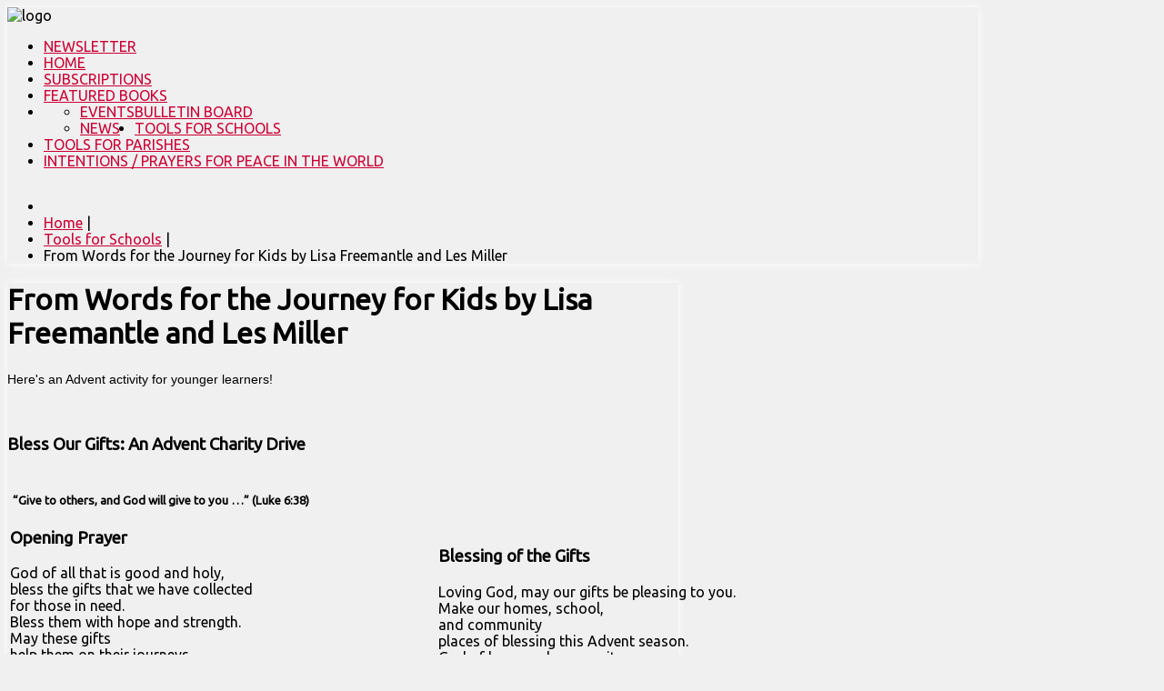

--- FILE ---
content_type: text/html; charset=utf-8
request_url: https://livingwithchrist.ca/index.php/tools-for-schools/116-from-words-for-the-journey-for-kids-by-lisa-freemantle-and-les-miller
body_size: 16207
content:
<!DOCTYPE HTML>
<html prefix="og: http://ogp.me/ns#" xmlns="http://www.w3.org/1999/xhtml" xml:lang="en-US" lang="en-US"
>
<head>
  
<!-- Google Tag Manager -->
<script type="text/plain" data-cookiecategory="analytics">(function(w,d,s,l,i){w[l]=w[l]||[];w[l].push({'gtm.start':
new Date().getTime(),event:'gtm.js'});var f=d.getElementsByTagName(s)[0],
j=d.createElement(s),dl=l!='dataLayer'?'&l='+l:'';j.async=true;j.src=
'https://www.googletagmanager.com/gtm.js?id='+i+dl;f.parentNode.insertBefore(j,f);
})(window,document,'script','dataLayer','GTM-KP37JNG');</script>
<!-- End Google Tag Manager -->
  
<base href="https://livingwithchrist.ca/index.php/tools-for-schools/116-from-words-for-the-journey-for-kids-by-lisa-freemantle-and-les-miller" />
	<meta http-equiv="content-type" content="text/html; charset=utf-8" />
	<meta name="description" content="production" />
	<meta name="generator" content="Joomla! - Open Source Content Management" />
	<title>From Words for the Journey for Kids by Lisa Freemantle and Les Miller</title>
	<link href="/templates/shape5_vertex/favicon.ico" rel="shortcut icon" type="image/vnd.microsoft.icon" />
	<script src="/media/jui/js/jquery.min.js?2c6219ac4401850679d66413a0b689f4" type="text/javascript"></script>
	<script src="/media/jui/js/jquery-noconflict.js?2c6219ac4401850679d66413a0b689f4" type="text/javascript"></script>
	<script src="/media/jui/js/jquery-migrate.min.js?2c6219ac4401850679d66413a0b689f4" type="text/javascript"></script>
	<script src="/media/k2/assets/js/k2.frontend.js?v=2.10.3&b=20200429&sitepath=/" type="text/javascript"></script>
	<script src="/media/system/js/caption.js?2c6219ac4401850679d66413a0b689f4" type="text/javascript"></script>
	<script src="/media/jui/js/bootstrap.min.js?2c6219ac4401850679d66413a0b689f4" type="text/javascript"></script>
	<script src="/media/jui/js/jquery.ui.core.min.js?2c6219ac4401850679d66413a0b689f4" type="text/javascript"></script>
	<script src="/media/jui/js/jquery.ui.sortable.min.js?2c6219ac4401850679d66413a0b689f4" type="text/javascript"></script>
	<script src="https://livingwithchrist.ca/templates/shape5_vertex/js/jquery/jquery-ui-addons.js" type="text/javascript"></script>
	<script type="text/javascript">
jQuery(window).on('load',  function() {
				new JCaption('img.caption');
			});
	</script>



			<meta name="viewport" content="initial-scale=1.0" />
	
	<link href="https://livingwithchrist.ca/templates/shape5_vertex/favicon.ico" rel="shortcut icon" type="image/x-icon" />

<script type="text/javascript">
	if(jQuery().jquery=='1.11.0') { jQuery.easing['easeOutExpo'] = jQuery.easing['easeOutCirc'] };
</script>

	<link href="https://livingwithchrist.ca/templates/shape5_vertex/css/bootstrap/bootstrap-default-min.css" rel="stylesheet" type="text/css" />
	<link href="https://livingwithchrist.ca/templates/shape5_vertex/css/bootstrap/bootstrap-responsive.css" rel="stylesheet" type="text/css" />
		
	<link rel="stylesheet" href="https://livingwithchrist.ca/templates/shape5_vertex/css/font-awesome/css/font-awesome.min.css">
	

<!-- Css and js addons for vertex features -->	
	<link rel="stylesheet" type="text/css" href="//fonts.googleapis.com/css?family=Ubuntu" />
<style type="text/css">  #s5_nav { font-size:em !important; }  #subMenusContainer { font-size:em !important; } /* MAX IMAGE WIDTH */img {  height:auto !important;   max-width:100% !important; -webkit-box-sizing: border-box !important; /* Safari/Chrome, other WebKit */ -moz-box-sizing: border-box !important; /* Firefox, other Gecko */ box-sizing: border-box !important; /* Opera/IE 8+ */  }#map_canvas img, .gm-style img { max-width:none !important; }.full_width { width:100% !important; -webkit-box-sizing: border-box !important; /* Safari/Chrome, other WebKit */ -moz-box-sizing: border-box !important; /* Firefox, other Gecko */ box-sizing: border-box !important; /* Opera/IE 8+ */ }.S5_submenu_itemTablet{ background:none !important; } #s5_responsive_mobile_drop_down_wrap input { width:96% !important; } #s5_responsive_mobile_drop_down_search input { width:100% !important; }  @media screen and (max-width: 750px){ body { height:100% !important; position:relative !important;  padding-bottom:48px !important;  } #s5_responsive_menu_button { display:block !important; }  }  @media screen and (max-width: 970px){ #subMenusContainer .S5_subtext { width:85%; } }   #s5_responsive_mobile_bottom_bar, #s5_responsive_mobile_top_bar { background:#FFFFFF; background: -moz-linear-gradient(top, #ebe8eb 0%, #FFFFFF 100%); /* FF3.6+ */ background: -webkit-gradient(linear, left top, left bottom, color-stop(0%,#ebe8eb), color-stop(100%,#FFFFFF)); /* Chrome,Safari4+ */ background: -webkit-linear-gradient(top, #ebe8eb 0%,#FFFFFF 100%); /* Chrome10+,Safari5.1+ */ background: -o-linear-gradient(top, #ebe8eb 0%,#FFFFFF 100%); /* Opera11.10+ */ background: -ms-linear-gradient(top, #ebe8eb 0%,#FFFFFF 100%); /* IE10+ */ background: linear-gradient(top, #ebe8eb 0%,#FFFFFF 100%); /* W3C */   font-family: Ubuntu !important; } .s5_responsive_mobile_drop_down_inner, .s5_responsive_mobile_drop_down_inner input, .s5_responsive_mobile_drop_down_inner button, .s5_responsive_mobile_drop_down_inner .button, #s5_responsive_mobile_drop_down_search .validate { font-family: Ubuntu !important; } .s5_responsive_mobile_drop_down_inner button:hover, .s5_responsive_mobile_drop_down_inner .button:hover { background:#FFFFFF !important; } #s5_responsive_mobile_drop_down_menu, #s5_responsive_mobile_drop_down_menu a, #s5_responsive_mobile_drop_down_login a { font-family: Ubuntu !important; color:#CC0033 !important; } #s5_responsive_mobile_bar_active, #s5_responsive_mobile_drop_down_menu .current a, .s5_responsive_mobile_drop_down_inner .s5_mod_h3, .s5_responsive_mobile_drop_down_inner .s5_h3_first { color:#000000 !important; } .s5_responsive_mobile_drop_down_inner button, .s5_responsive_mobile_drop_down_inner .button { background:#000000 !important; } #s5_responsive_mobile_drop_down_menu .active ul li, #s5_responsive_mobile_drop_down_menu .current ul li a, #s5_responsive_switch_mobile a, #s5_responsive_switch_desktop a, #s5_responsive_mobile_drop_down_wrap { color:#CC0033 !important; } #s5_responsive_mobile_toggle_click_menu span { border-right:solid 1px #ebe8eb; } #s5_responsive_mobile_toggle_click_menu { border-right:solid 1px #FFFFFF; } #s5_responsive_mobile_toggle_click_search span, #s5_responsive_mobile_toggle_click_register span, #s5_responsive_mobile_toggle_click_login span, #s5_responsive_mobile_scroll a { border-left:solid 1px #ebe8eb; } #s5_responsive_mobile_toggle_click_search, #s5_responsive_mobile_toggle_click_register, #s5_responsive_mobile_toggle_click_login, #s5_responsive_mobile_scroll { border-left:solid 1px #FFFFFF; } .s5_responsive_mobile_open, .s5_responsive_mobile_closed:hover, #s5_responsive_mobile_scroll:hover { background:#ebe8eb; } #s5_responsive_mobile_drop_down_menu .s5_responsive_mobile_drop_down_inner, #s5_responsive_mobile_drop_down_register .s5_responsive_mobile_drop_down_inner, #s5_responsive_mobile_drop_down_login .s5_responsive_mobile_drop_down_inner, #s5_responsive_mobile_drop_down_search .s5_responsive_mobile_drop_down_inner { background:#ebe8eb; } @media screen and (max-width: 579px){ #s5_top_row1_area1 { display:none; } }  .s5_wrap { max-width:1068px !important; }      @media screen and (max-width: 970px){ #s5_right_top_wrap { width:330px !important; } #s5_right_inset_wrap { width:330px !important; } #s5_right_wrap { width:330px !important; } #s5_right_bottom_wrap { width:330px !important; } #s5_left_top_wrap { width:0px !important; } #s5_left_inset_wrap { width:0px !important; } #s5_left_wrap { width:0px !important; } #s5_left_bottom_wrap { width:0px !important; } #s5_right_column_wrap { width:330px !important; margin-left:-330px !important; } #s5_left_column_wrap { width:0px !important; } #s5_center_column_wrap_inner { margin-left:0px !important; margin-right:330px !important; } }                        </style><script type="text/javascript">/*<![CDATA[*/jQuery(document).ready(function(){if(document.body.offsetWidth<=750){document.addEventListener('touchstart',handleTouchStart,false);document.addEventListener('touchmove',handleTouchMove,false);var xDown=null;var yDown=null;function handleTouchStart(evt){xDown=evt.touches[0].clientX;yDown=evt.touches[0].clientY;};function handleTouchMove(evt){if(!xDown||!yDown){return;}
var xUp=evt.touches[0].clientX;var yUp=evt.touches[0].clientY;var xDiff=xDown-xUp;var yDiff=yDown-yUp;if(Math.abs(xDiff)>Math.abs(yDiff)){if(xDiff>0){s5_responsive_mobile_sidebar();}else{s5_responsive_mobile_sidebar();}}else{if(yDiff>0){}else{}}
xDown=null;yDown=null;};}});jQuery(document).resize(function(){if(document.body.offsetWidth<=750){document.addEventListener('touchstart',handleTouchStart,false);document.addEventListener('touchmove',handleTouchMove,false);var xDown=null;var yDown=null;function handleTouchStart(evt){xDown=evt.touches[0].clientX;yDown=evt.touches[0].clientY;};function handleTouchMove(evt){if(!xDown||!yDown){return;}
var xUp=evt.touches[0].clientX;var yUp=evt.touches[0].clientY;var xDiff=xDown-xUp;var yDiff=yDown-yUp;if(Math.abs(xDiff)>Math.abs(yDiff)){if(xDiff>0){s5_responsive_mobile_sidebar();}else{s5_responsive_mobile_sidebar();}}else{if(yDiff>0){}else{}}
xDown=null;yDown=null;};}});/*]]>*/</script>
<script type="text/javascript" src="https://livingwithchrist.ca/templates/shape5_vertex/js/core/s5_flex_menu-min.js"></script>
<link rel="stylesheet" href="https://livingwithchrist.ca/templates/shape5_vertex/css/s5_flex_menu.css" type="text/css" />
<link rel="stylesheet" href="https://livingwithchrist.ca/templates/system/css/system.css" type="text/css" />
<link rel="stylesheet" href="https://livingwithchrist.ca/templates/system/css/general.css" type="text/css" />

<link href="https://livingwithchrist.ca/templates/shape5_vertex/css/template_default.css" rel="stylesheet" type="text/css" />

<link href="https://livingwithchrist.ca/templates/shape5_vertex/css/template.css" rel="stylesheet" type="text/css" />


<link href="https://livingwithchrist.ca/templates/shape5_vertex/css/com_content.css" rel="stylesheet" type="text/css" />

<link href="https://livingwithchrist.ca/templates/shape5_vertex/css/editor.css" rel="stylesheet" type="text/css" />

<link href="https://livingwithchrist.ca/templates/shape5_vertex/css/thirdparty.css" rel="stylesheet" type="text/css" />


<link rel="stylesheet" type="text/css" href="//fonts.googleapis.com/css?family=Ubuntu" />

<link href="https://livingwithchrist.ca/templates/shape5_vertex/css/multibox/multibox.css" rel="stylesheet" type="text/css" />
<link href="https://livingwithchrist.ca/templates/shape5_vertex/css/multibox/ajax.css" rel="stylesheet" type="text/css" />
<script type="text/javascript" src="https://livingwithchrist.ca/templates/shape5_vertex/js/multibox/overlay.js"></script>
<script type="text/javascript" src="https://livingwithchrist.ca/templates/shape5_vertex/js/multibox/multibox.js"></script>

<script type="text/javascript" src="https://livingwithchrist.ca/templates/shape5_vertex/js/core/s5_font_adjuster-min.js"></script>


	<link rel="stylesheet" type="text/css" href="https://livingwithchrist.ca/templates/shape5_vertex/css/core/s5_responsive_bars-min.css" />
	<link href="https://livingwithchrist.ca/templates/shape5_vertex/css/core/s5_responsive_hide_classes-min.css" rel="stylesheet" type="text/css" />
	<style type="text/css"> @media screen and (min-width: 650px){.s5_responsive_mobile_sidebar_show_ltr {width:400px !important;}.s5_responsive_mobile_sidebar_body_wrap_show_ltr {margin-left:400px !important;}.s5_responsive_mobile_sidebar_show_rtl {width:400px !important;}.s5_responsive_mobile_sidebar_body_wrap_show_rtl {margin-right:400px !important;}#s5_responsive_mobile_sidebar_inner1 {width:400px !important;}}</style>


	<link rel="stylesheet" type="text/css" href="https://livingwithchrist.ca/templates/shape5_vertex/css/s5_responsive.css" />
	
	

<link rel="stylesheet" type="text/css" href="https://livingwithchrist.ca/templates/shape5_vertex/css/custom.css" />	<script type="text/javascript">
	//<![CDATA[
				        jQuery(document).ready( function() {
		            var myMenu = new MenuMatic({
				tabletWidth:1400,
                effect:"slide & fade",
                duration:500,
                physics: 'easeOutCirc',
                hideDelay:250,
                orientation:"horizontal",
                tweakInitial:{x:0, y:0},
				                                     	            direction:{    x: 'right',    y: 'down' },
				                opacity:100            });
        });		
			//]]>	
    </script>    

<!-- Info Slide Script - Called in header so css validates -->	
<link href="https://livingwithchrist.ca/templates/shape5_vertex/css/core/s5_info_slide-min.css" rel="stylesheet" type="text/css" />
<script type="text/javascript" src="https://livingwithchrist.ca/templates/shape5_vertex/js/core/s5_info_slide-min.js"></script>

	

<!-- Resize column function -->	
<script type="text/javascript">//<![CDATA[
	var s5_resize_columns_browser_check = "safari";
	var s5_resize_columns = "all";
	var s5_resize_columns_delay = "500";
	var s5_resize_columns_small_tablets = "default";
//]]></script>
<script type="text/javascript" src="https://livingwithchrist.ca/templates/shape5_vertex/js/core/s5_columns_equalizer-min.js"></script>
<!-- File compression. Needs to be called last on this file -->	
<!-- The excluded files, listed below the compressed php files, are excluded because their calls vary per device or per browser. Included compression files are only ones that have no conditions and are included on all devices and browsers. Otherwise unwanted css will compile in the compressed files. -->	

<!-- Additional scripts to load inside of the header -->



<link rel="stylesheet" type="text/css" href="http://fonts.googleapis.com/css?family=Ubuntu" />

<style type="text/css"> 
body {font-family: 'Ubuntu',Helvetica,Arial,Sans-Serif ;
background:#F0F0F0;
} 

#s5_search input, #s5_menu_wrap, .s5_mod_h3, #subMenusContainer, h2 {
font-family: Ubuntu;
}

#s5_menu_wrap, .s5_mod_h3 {
text-transform:uppercase;
}



#s5_header_area_inner2, .module_round_box, .module_round_box-dark, #s5_component_wrap, #s5_footer_area_inner2 {
-webkit-box-shadow: 0 0px 8px #FFFFFF;
-moz-box-shadow: 0 0px 8px #FFFFFF;
box-shadow: 0 0px 8px #FFFFFF; 
}

a, .module_round_box .s5_h3_first, .module_round_box-none .s5_h3_first, .module_round_box ul.menu .current a, h2, h4, #s5_md_outer_wrap h3 {
color:#cc0033;
}

#s5_nav li.active a, #s5_nav li.mainMenuParentBtnFocused a, #s5_nav li:hover a, .btn-link {
color:#cc0033;
}

.btn-primary, .button, li.pagenav-next, li.pagenav-prev, .validate, .dropdown-menu li > a:hover, .dropdown-menu li > a:focus, .dropdown-submenu:hover > a, .dropdown-menu .active > a, .dropdown-menu .active > a:hover, .nav-list > .active > a, .nav-list > .active > a:hover, .nav-pills > .active > a, .nav-pills > .active > a:hover, .btn-group.open .btn-primary.dropdown-toggle, .pager a {
background:#cc0033;
}

#subMenusContainer div.s5_sub_wrap ul, #subMenusContainer div.s5_sub_wrap_rtl ul, #subMenusContainer div.s5_sub_wrap_lower ul, #subMenusContainer div.s5_sub_wrap_lower_rtl ul {
border-bottom:solid 3px #cc0033;
}




/* k2 stuff */
div.itemHeader h2.itemTitle, div.catItemHeader h3.catItemTitle, h3.userItemTitle a, #comments-form p, #comments-report-form p, #comments-form span, #comments-form .counter, #comments .comment-author, #comments .author-homepage,
#comments-form p, #comments-form #comments-form-buttons, #comments-form #comments-form-error, #comments-form #comments-form-captcha-holder {font-family:'Ubuntu',Helvetica,Arial,Sans-Serif ;} 
  
.s5_wrap{width:94%;}  
</style>

<!-- Facebook Pixel Code -->
<script type="text/plain" data-cookiecategory="analytics">
  !function(f,b,e,v,n,t,s)
  {if(f.fbq)return;n=f.fbq=function(){n.callMethod?
  n.callMethod.apply(n,arguments):n.queue.push(arguments)};
  if(!f._fbq)f._fbq=n;n.push=n;n.loaded=!0;n.version='2.0';
  n.queue=[];t=b.createElement(e);t.async=!0;
  t.src=v;s=b.getElementsByTagName(e)[0];
  s.parentNode.insertBefore(t,s)}(window, document,'script',
  'https://connect.facebook.net/en_US/fbevents.js');
  fbq('init', '410007753212189');
  fbq('track', 'PageView');
</script>
<noscript><img height="1" width="1" style="display:none"
  src="https://www.facebook.com/tr?id=410007753212189&ev=PageView&noscript=1"
/></noscript>
<!-- End Facebook Pixel Code -->
<link rel="stylesheet" type="text/css" href="https://cdn.jsdelivr.net/gh/orestbida/cookieconsent@v2.9.2/dist/cookieconsent.css">
<style>
	.theme_prions {
		--cc-btn-primary-bg: #b82a1c;
		--cc-btn-primary-hover-bg: #7a150b;
		--cc-text: #332E28;
		--cc-btn-secondary-bg: #faf8f7;
		--cc-btn-secondary-hover-bg: #bfbfbf;
		--cc-cookie-category-block-bg: #faf8f7;
		--cc-cookie-category-block-bg-hover: #bfbfbf;
		--cc-toggle-bg-readonly: #c7c7c7;
		--cc-toggle-bg-on: #b82a1c;
	}

	/* Custom border radius */
	.theme_prions #cm,
	.theme_prions #s-bl .act .b-acc,
	.theme_prions #s-inr,
	.theme_prions .cc_div .b-tl,
	.theme_prions .cc_div .c-bl{
		border-radius: 3px;
	}

	.theme_prions .cc_div .c-bn{
		border-radius: 3px;
	}

	/* Custom font family */
	.cc_div *, 
	.cc_div :after, 
	.cc_div :before, 
	.cc_div :hover {
		font-family: Arial;
	}

	/* Custom buttons style */
	.cc_div .c-bn {
		font-weight: 500;
	}

	.cc_div .c-bn,
	.cc_div .c-bn span {
		font-size: 16px;
		font-family: Arial, Helvetica, sans-serif;
	}

	#s-bns {
		height: auto;
	}

	#s-cnt .b-bn .b-tl {
		font-family: Arial, Helvetica, sans-serif;
	}
	
	[title="Manage cookies"] {
		display: none !important;
	}
</style>


</head>
  


<body class="theme_prions" id="s5_body">
	<script>
		dataLayer = []; // for Google Tag manager
	</script>
<!-- Google Tag Manager -->
	<!-- Google Tag Manager -->
<noscript><iframe src="//www.googletagmanager.com/ns.html?id=GTM-P7WBQG"
height="0" width="0" style="display:none;visibility:hidden"></iframe></noscript>
<script type="text/plain" data-cookiecategory="analytics">(function(w,d,s,l,i){w[l]=w[l]||[];w[l].push({'gtm.start':
new Date().getTime(),event:'gtm.js'});var f=d.getElementsByTagName(s)[0],
j=d.createElement(s),dl=l!='dataLayer'?'&l='+l:'';j.async=true;j.src=
'//www.googletagmanager.com/gtm.js?id='+i+dl;f.parentNode.insertBefore(j,f);
})(window,document,'script','dataLayer','GTM-P7WBQG');</script>
<!-- End Google Tag Manager -->

<!-- End Google Tag Manager -->
  
  
<!-- Google Tag Manager (noscript) -->
<noscript><iframe src="https://www.googletagmanager.com/ns.html?id=GTM-KP37JNG"
height="0" width="0" style="display:none;visibility:hidden"></iframe></noscript>
<!-- End Google Tag Manager (noscript) -->

<div id="s5_scrolltotop"></div>

<!-- Top Vertex Calls -->
<!-- Call mobile sidebar -->

<!-- Call top bar for mobile devices if layout is responsive -->	
	

	<!-- s5_responsive_mobile_top_bar_spacer must be called to keep a space at the top of the page since s5_responsive_mobile_top_bar_wrap is position absolute. -->	
	<div id="s5_responsive_mobile_top_bar_spacer"></div>

	<!-- s5_responsive_mobile_top_bar_wrap must be called off the page and not with display:none or it will cause issues with the togglers. -->
	<div id="s5_responsive_mobile_top_bar_wrap" style="margin-top:-50000px;position:absolute;z-index:20;top:0px">

		<div id="s5_responsive_mobile_top_bar" class="s5_responsive_mobile_bar_dark">

				<div id="s5_responsive_mobile_toggle_click_menu" style="display:block;">
					<span></span>
				</div>
				
				
					<div id="s5_responsive_mobile_bar_active">
						<span>
							Tools for Schools
						</span>
					</div>
				
				
				<div id="s5_responsive_mobile_toggle_click_login" style="display:none;float:right">
					<span></span>
				</div>
				
				<div id="s5_responsive_mobile_toggle_click_register" style="display:none;float:right">
					<span></span>
				</div>
				
				<div id="s5_responsive_mobile_toggle_click_search" style="display:block;float:right">
					<span></span>
				</div>

			<div style="clear:both;height:0px"></div>
			
		</div>

		<div id="s5_responsive_mobile_drop_down_wrap" class="s5_responsive_mobile_drop_down_wrap_loading">
			<div id="s5_responsive_mobile_drop_down_menu">
				<div class="s5_responsive_mobile_drop_down_inner" style="-webkit-box-shadow: 0px 0px 16px rgba(0, 0, 0, 0.6);-moz-box-shadow: 0px 0px 16px rgba(0, 0, 0, 0.6);box-shadow: 0px 0px 16px rgba(0, 0, 0, 0.6);">
					
						

<ul class="menu">
<li class="item-634"><a href="https://www.bayardcanada.ca/forms/livingwithchrist-ca" target="_blank" rel="noopener noreferrer">Newsletter</a></li><li class="item-435"><a href="/index.php" >Home</a></li><li class="item-233"><a href="/index.php/subscriptions" >Subscriptions</a></li><li class="item-238"><a href="/index.php/featured-books" >Featured Books</a></li><li class="item-471 deeper parent"><a href="/index.php/bulletin-board" >Bulletin Board</a><ul><li class="item-446"><a href="/index.php/bulletin-board/events" >Events</a></li><li class="item-445"><a href="/index.php/bulletin-board/news" >News</a></li></ul></li><li class="item-473 current active"><a href="/index.php/tools-for-schools" >Tools for Schools</a></li><li class="item-522"><a href="/index.php/tools-for-parishes" >Tools  for Parishes</a></li><li class="item-475"><a href="/index.php/intentions" >Intentions / Prayers for peace in the world</a></li></ul>

					
				</div>
			</div>
			
			<div id="s5_responsive_mobile_drop_down_search">
				<div class="s5_responsive_mobile_drop_down_inner" style="-webkit-box-shadow: 0px 0px 16px rgba(0, 0, 0, 0.6);-moz-box-shadow: 0px 0px 16px rgba(0, 0, 0, 0.6);box-shadow: 0px 0px 16px rgba(0, 0, 0, 0.6);">
					
					  
						<form method="post" action="https://livingwithchrist.ca/">
							<input type="text" onfocus="if (this.value=='Search...') this.value='';" onblur="if (this.value=='') this.value='Search...';" value="Search..." id="s5_responsive_mobile_search" name="searchword" />
							<input type="hidden" value="search" name="task" />
							<input type="hidden" value="com_search" name="option" />
							<input type="hidden" value="1" name="Itemid" />
						</form>
					
				</div>
			</div>
			
			<div id="s5_responsive_mobile_drop_down_login">
				<div class="s5_responsive_mobile_drop_down_inner" id="s5_responsive_mobile_drop_down_login_inner" style="-webkit-box-shadow: 0px 0px 16px rgba(0, 0, 0, 0.6);-moz-box-shadow: 0px 0px 16px rgba(0, 0, 0, 0.6);box-shadow: 0px 0px 16px rgba(0, 0, 0, 0.6);">
				</div>
			</div>
			
			
		
			<div id="s5_responsive_mobile_drop_down_register">
				<div class="s5_responsive_mobile_drop_down_inner" id="s5_responsive_mobile_drop_down_register_inner" style="-webkit-box-shadow: 0px 0px 16px rgba(0, 0, 0, 0.6);-moz-box-shadow: 0px 0px 16px rgba(0, 0, 0, 0.6);box-shadow: 0px 0px 16px rgba(0, 0, 0, 0.6);">
				</div>
			</div>
			
			
				
		</div>

	</div>

	<script type="text/javascript">
		var s5_responsive_trigger = 750;
		var s5_responsive_login_url = "";
		var s5_responsive_register_url = "";
		var s5_responsive_layout = "dropdowns";
	</script>
	<script type="text/javascript" src="https://livingwithchrist.ca/templates/shape5_vertex/js/core/s5_responsive_mobile_bar-min.js"></script>
	


<!-- Fixed Tabs -->	

<!-- Drop Down -->	

<!-- Parallax Backgrounds -->

<!-- Floating Menu Spacer -->

<!-- Body Padding Div Used For Responsive Spacing -->    
<div id="s5_body_padding">
	<!--<a href="https://livingwithchrist.ca/images/documents/LWCMarch2025_online_content.pdf" target="_blank" style="display: block; text-align: center; background-color: #d6192d; color: #fff; padding: 0.5rem; font-weight: bold; z-index: 1; position: relative;">LWC March 2025 Prayers for Morning, Evening, Home and School</a>-->
  <!-- Header -->      
    <div id="s5_header_area1">    
    <div id="s5_header_area2">  
    <div id="s5_header_area_inner" class="s5_wrap">    
    <div id="s5_header_area_inner2">
      <div id="s5_header_wrap">
      
                  <img alt="logo"  title="Living with Christ - Home" style="height:109px;width:<?/*php echo $s5_logo_width*/ ?>550px" src="https://livingwithchrist.ca/templates/shape5_vertex/images/living-with-christ-logo-new.png" id="s5_logo" onclick="window.document.location.href='https://livingwithchrist.ca/'" />
        		
		
		<!-- MM - DÉBUT - Rajout boutons RENEW et SUBSCRIBE -->
        
                
        <!--

<div class="custom"  >
	<div id="s5_top_left"> </div></div>
-->
		<div id="s5_top_left">
			<a href="https://novalisseedsoffaith.com/" target="_blank">
				<div class="box1 renewnow">
					<div class="call1"> </div>
				</div> 
			</a>
			<a href="https://en.novalis.ca/" target="_blank">
				<div class="box2 subscribenow">
					<div class="call1"> </div>
				</div> 
			</a>
		</div>
                  
             
        <!-- MM - FIN - Rajout boutons RENEW et SUBSCRIBE -->
        
                  <div id="s5_banner" style="padding-left:325px">
            <div class="bannergroup">


</div>

          </div>
                
        <div style="clear:both; height:0px"></div>      
      </div>
      
              <div id="s5_menu_wrap">
                      <ul id='s5_nav' class='menu'><li   class=' ' ><span class='s5_level1_span1'><span class='s5_level1_span2'><a   href="https://www.bayardcanada.ca/forms/livingwithchrist-ca" onclick='this.removeAttribute("href")' target='_blank'><span onclick='window.open("https://www.bayardcanada.ca/forms/livingwithchrist-ca")'>Newsletter</span></a></span></span></li><li   class=' ' ><span class='s5_level1_span1'><span class='s5_level1_span2'><a href="/index.php"><span onclick='window.document.location.href="/index.php"'>Home</span></a></span></span></li><li   class=' ' ><span class='s5_level1_span1'><span class='s5_level1_span2'><a href="/index.php/subscriptions"><span onclick='window.document.location.href="/index.php/subscriptions"'>Subscriptions</span></a></span></span></li><li   class=' ' ><span class='s5_level1_span1'><span class='s5_level1_span2'><a href="/index.php/featured-books"><span onclick='window.document.location.href="/index.php/featured-books"'>Featured Books</span></a></span></span></li><li   class=' ' ><span class='s5_level1_span1'><span class='s5_level1_span2'><a href="/index.php/bulletin-board"><span onclick='window.document.location.href="/index.php/bulletin-board"'>Bulletin Board</span></a></span></span><ul style='float:left;'><li class=''><span class='S5_submenu_item'><a href="/index.php/bulletin-board/events"><span class='s5_sub_a_span' onclick='window.document.location.href="/index.php/bulletin-board/events"'>Events</span></a></span></li><li class=''><span class='S5_submenu_item'><a href="/index.php/bulletin-board/news"><span class='s5_sub_a_span' onclick='window.document.location.href="/index.php/bulletin-board/news"'>News</span></a></span></li></ul></li><li   class='active ' ><span class='s5_level1_span1'><span class='s5_level1_span2'><a href="/index.php/tools-for-schools"><span onclick='window.document.location.href="/index.php/tools-for-schools"'>Tools for Schools</span></a></span></span></li><li   class=' ' ><span class='s5_level1_span1'><span class='s5_level1_span2'><a href="/index.php/tools-for-parishes"><span onclick='window.document.location.href="/index.php/tools-for-parishes"'>Tools  for Parishes</span></a></span></span></li><li   class=' ' ><span class='s5_level1_span1'><span class='s5_level1_span2'><a href="/index.php/intentions"><span onclick='window.document.location.href="/index.php/intentions"'>Intentions / Prayers for peace in the world</span></a></span></span></li></ul>                              <div style="clear:both; height:0px"></div>
        </div>
            
              <div id="s5_breadcrumb_fonts_wrap">
                      <div id="s5_breadcrumb_wrap">
              		<div class="moduletable">
			<div aria-label="Breadcrumbs" role="navigation">
	<ul itemscope itemtype="https://schema.org/BreadcrumbList" class="breadcrumb">
					<li class="active">
				<span class="divider icon-location"></span>
			</li>
		
						<li itemprop="itemListElement" itemscope itemtype="https://schema.org/ListItem">
											<a itemprop="item" href="/index.php" class="pathway"><span itemprop="name">Home</span></a>
					
											<span class="divider">
							 | 						</span>
										<meta itemprop="position" content="1">
				</li>
							<li itemprop="itemListElement" itemscope itemtype="https://schema.org/ListItem">
											<a itemprop="item" href="/index.php/tools-for-schools" class="pathway"><span itemprop="name">Tools for Schools</span></a>
					
											<span class="divider">
							 | 						</span>
										<meta itemprop="position" content="2">
				</li>
							<li itemprop="itemListElement" itemscope itemtype="https://schema.org/ListItem" class="active">
					<span itemprop="name">
						From Words for the Journey for Kids by Lisa Freemantle and Les Miller					</span>
					<meta itemprop="position" content="3">
				</li>
				</ul>
</div>
		</div>
	
            </div>
                    
                      <div id="s5_social_wrap1">
              <div id="s5_social_wrap_inner">
              
                                 				                  <div id="s5_google" onclick="window.open('https://www.blogger.com/')"></div>
                				                  <div id="s5_twitter" onclick="window.open('https://mobile.twitter.com/Novalis_Books?ref_src=twsrc%5Etfw')"></div>
                				                  <div id="s5_facebook" onclick="window.open('https://www.facebook.com/NovalisBooks/')"></div>
                 	 				
                
                                
                                  <div id="fontControls"></div>
                              
              </div>
            </div>
                  
        <div style="clear:both;height:0px"></div>
        </div>
      
            
    </div>
    </div>
    </div>
    </div>
  <!-- End Header -->  
  
    
  
  <!-- Top Row1 -->  
      <!-- End Top Row1 -->  
    
    
    
  <!-- Top Row2 -->  
      <!-- End Top Row2 -->
  
  
  
  <!-- Top Row3 -->  
      <!-- End Top Row3 -->  
    
    
    
  <!-- Center area -->  
        <div id="s5_center_area1">
    <div id="s5_center_area2">
    <div id="s5_center_area_inner" class="s5_wrap">
    
    <!-- Above Columns Wrap -->  
          <!-- End Above Columns Wrap -->      
        
      <!-- Columns wrap, contains left, right and center columns -->  
      <div id="s5_columns_wrap">
      <div id="s5_columns_wrap_inner">
        
        <div id="s5_center_column_wrap">
        <div id="s5_center_column_wrap_inner" style="margin-left:0px; margin-right:330px;">
          
                    
                      
            <div id="s5_component_wrap">
            <div id="s5_component_wrap_inner">
            
                                
                              <div id="system-message-container">
	</div>

	
<div class="item-page" itemscope itemtype="https://schema.org/Article">
	<meta itemprop="inLanguage" content="en-US" />
	
		
						
		
	
	
		
								<div itemprop="articleBody">
		<h1>From Words for the Journey for Kids by Lisa Freemantle and Les Miller</h1>
<p><span style="font-size: 10.5pt; font-family: Calibri, sans-serif;">Here's an Advent activity for younger learners!</span></p>
 
<p> </p>
<h3>Bless Our Gifts: An Advent Charity Drive</h3>
<table style="height: 155px;" width="919">
<tbody>
<tr>
<td width="400">
<h5> “Give to others, and God will give to you …” (Luke 6:38)</h5>
<h3>Opening Prayer</h3>
<p>God of all that is good and holy,<br />bless the gifts that we have collected<br />for those in need.<br />Bless them with hope and strength.<br />May these gifts<br />help them on their journeys.<br />As you care for us,<br />help us on our journeys, too.<br />We make this prayer in Jesus’ name.</p>
<p>Amen.</p>
<h3>The Early Christians Share Their Gifts</h3>
<p>(Acts 2:42-46)</p>
<p>A reading from the Acts of the Apostles</p>
<p>They spent their time in learning from the apostles, taking part in the fellowship, and sharing in the fellowship and the prayers. Many miracles and wonders were being done through the apostles and everyone was filled with awe.</p>
<p>All the believers continued together in close fellowship and shared their belongings with one another. They would sell their property and possessions, and distribute the money among all, according to what each one needed. Day after day they met as a group in the Temple, and they had their meals together in their homes, eating with glad and humble hearts, praising God, and enjoying the good will of all the people.</p>
<p>The word of the Lord<br />Thanks be to God</p>
</td>
<td width="20"> </td>
<td width="400">
<h3>Blessing of the Gifts</h3>
<p>Loving God, may our gifts be pleasing to you.<br />Make our homes, school,<br />and community <br />places of blessing this Advent season. <br />God of hope and generosity, <br />we await Christmas<br /> and we prepare our hearts.<br /> We give thanks for the gifts before us. <br />All: We bless these gifts. <br />We give thanks to those who gave these gifts. <br />All: We bless those who gave these gifts. <br />We give thanks for those who organized this drive. <br />All: We bless those who organized this drive. <br />We pray for those who will receive these gifts. <br />All: We bless those who will receive these gifts.</p>
<h3>Closing Prayer</h3>
<p>Loving God, we thank you<br />and bless your holy name. <br />May this Advent action help prepare<br /> our hearts and our world <br />for the celebration of your birth<br />at Christmas. <br />We make this prayer<br /> in the name of Jesus, <br />Prince of Peace</p>
<p>Amen</p>
</td>
</tr>
</tbody>
</table>	</div>

	
							</div>

				
                <div style="clear:both;height:0px"></div>
                
                            
                            
            </div>
            </div>
            
                    
                  </div>
        </div>
        <!-- Left column -->  
                <!-- End Left column -->  
        <!-- Right column -->  
                  <div id="s5_right_column_wrap" class="s5_float_left" style="width:330px; margin-left:-330px">
          <div id="s5_right_column_wrap_inner">
                                      <div id="s5_right_inset_wrap" class="s5_float_left" style="width:330px">
                			
			<div class="module_round_box_outer">
			
			<div class="module_round_box ">

				<div class="s5_module_box_1">
					<div class="s5_module_box_2">
												<div class="s5_outer ">
						

<div class="custom"  >
	<div id="subscriber2">
<div id="cover_wrap">
<div id="cover"><!-- <p><img src="/images/banners/living_with_christ_august2022.jpg" width="200" height="266" /></p>-->
<p><img src="/images/home/LWC_Jan2026_Cover_web-200.jpg" alt="LWC January Cover 2026" width="200" height="262" /></p>
<!--form action="https://abonnement.novalis.ca/Secured/welcomenovalis.aspx?PubID=LCL" method="post" name="periodicals_sub"><input id="now" name="now" type="submit" value="SUBSCRIBE NOW" /> <input id="renew" name="renew" type="submit" value="RENEW NOW" /></form--> <a id="now" title="SUBSCRIBE NOW" href="https://en.novalis.ca/collections/subscriptions?utm_source=bouton_livingwithchrist&amp;utm_medium=display&amp;utm_campaign=abo_generique&amp;utm_term=abo_generique_livingwithchrist" target="_blank" rel="noopener noreferrer">SUBSCRIBE NOW</a><a id="renew" title="RENEW NOW" href="https://renewal.novalis.ca/?MNnv=OyE?utm_source=bouton_livingwithchrist&amp;utm_medium=display&amp;utm_campaign=reabo_generique&amp;utm_term=reabo_generique_livingwithchrist" target="_blank" rel="noopener noreferrer">RENEW NOW</a></div>
</div>
</div>
<p> </p>
<div class="autres_div_banner" style="padding-top: 0px;"><a title="" href="https://en.novalis.ca/collections/spring-treasures-2023?utm_source=livingwithchrist&amp;utm_medium=display&amp;utm_campaign=spring2023&amp;utm_content=livingwithchrist" target="_blank" rel="noopener noreferrer"><img src="https://images//home/Novalis_Printemps2023_300x250_BigBox_EN.jpg" alt="" width="300" /></a></div>
<p> </p>
<!--div class="autres_div_banner" style="padding-top: 0px;"><a title="" href="https://infolettre.novalis.ca/mary-2023?utm_source=livingwithchrist&amp;utm_medium=display&amp;utm_campaign=marys_month2023&amp;utm_content=livingwithchrist" target="_blank" rel="noopener noreferrer"><img src="/images/home/300x250-Mois-de-Marie_BigBox-partenaires_2023_ANG.jpg" alt="" width="300" /></a></div-->
<p> </p>
<div class="autres_div_banner" style="padding-top: 0px;"><a title="" href="https://newsletter.novalis.ca/living-with-christ-webinar-series-2022-2023/#hero-1" target="_blank" rel="noopener noreferrer"><img src="https://images//home/300x250-LWC-WebinarSeries22-23.jpg" alt="" width="300" /></a></div>
<div id="bar_droit_home_wrap">
<div class="autres_div_banner">
<div class="autres_div_banner" style="padding-top: 0px;"> </div>
<div class="autres_div_banner" style="padding-top: 0px;"><a href="https://en.novalis.ca/?utm_source=livingwithchrist&amp;utm_medium=display&amp;utm_campaign=generique-lwc&amp;utm_content=bigbox-lwc" target="_blank" rel="noopener noreferrer"><img src="/images/home/300x250_Sel-et-lumiere-Novalis-25_GIF_Anglo.gif" width="300" height="250" /></a></div>
<div class="autres_div_banner" style="padding-top: 0px;"> </div>
<div class="autres_div_banner" style="padding-top: 0px;"><a href="/index.php/psalms-year"><img src="/images/home/psalm.jpg" alt="" width="300" height="59" /></a></div>
<br />
<div class="autres_div_banner_video"><br /><a href="http://www.saltandlighttv.org/" target="_blank" rel="noopener noreferrer">Courtesy of Salt and Light Television</a></div>
<div class="autres_div_banner"><a href="http://www.novalis.ca"><img src="/images/home/novalis.jpg" alt="" width="300" height="62" /></a></div>
</div>
</div></div>
						</div>
						<div style="clear:both; height:0px"></div>
					</div>
				</div>

			</div>
			
			</div>

		
              </div>
                                              </div>
          </div>
                <!-- End Right column -->  
      </div>
      </div>
      <!-- End columns wrap -->  
      
    <!-- Below Columns Wrap -->  
          <!-- End Below Columns Wrap -->        
      
      
    </div>
    </div>
    </div>
      <!-- End Center area -->  
  
  
  <!-- Bottom Row1 -->  
      <!-- End Bottom Row1 -->  
    
    
  <!-- Bottom Row2 -->  
      <!-- End Bottom Row2 -->
  
  
  
  <!-- Bottom Row3 -->  
      <!-- End Bottom Row3 -->
  
  
  <!-- Footer Area -->
    <div id="s5_footer_area1">
    <div id="s5_footer_area2">
    <div id="s5_footer_area_inner" class="s5_wrap">
    <div id="s5_footer_area_inner2">
    
              <div id="s5_footer">
                  </div>
            
              <div id="s5_bottom_menu_wrap">
          		<div class="moduletable">
			<ul class="nav menu mod-list">
<li class="item-477"><a href="/index.php/about-us" >About Us</a></li><li class="item-478"><a href="/index.php/faq" >FAQ</a></li><li class="item-479"><a href="/index.php/contact-us" >Contact Us</a></li><li class="item-480"><a href="https://www.bayardcanada.ca/forms/livingwithchrist-ca" target="_blank" rel="noopener noreferrer">Newsletter</a></li><li class="item-481"><a href="/index.php/advertise" >Advertisers</a></li><li class="item-482"><a href="/index.php/bayard-canada" >Bayard Canada</a></li><li class="item-632"><a href="/index.php/bayard-canada-waiting" >Pope's visit waiting page</a></li><li class="item-633"><a href="/index.php/pope-s-visit" >Pope's visit</a></li><li class="item-573"><a href="/index.php/privacy-policies" >Privacy policies</a></li><li class="item-483"><a href="/index.php/copyright-all-rights-reserved" >© copyright all rights reserved</a></li><li class="item-636"><a href="/index.php/chrismas-2024" >Chrismas 2024</a></li></ul>
		</div>
	
        </div>  
            <div style="clear:both; height:0px"></div>
	  <ul>
		<li style="margin: 10px 0px;"><a href="#" type="button" data-cc="c-settings">Cookie preferences</a></li>
	  </ul>
      
    </div>
    </div>
    </div>
    </div>
  <!-- End Footer Area -->
  
  <!-- Bottom Vertex Calls -->
  <!-- Page scroll, tooltips, multibox -->	
			<div id="s5_scroll_wrap" class="s5_wrap">
			<script type="text/javascript">
/*! Jquery scrollto function */
!function(o,n){var l=function(){var l,t=n(o.documentElement),e=n(o.body);return t.scrollTop()?t:(l=e.scrollTop(),e.scrollTop(l+1).scrollTop()==l?t:e.scrollTop(l))}();n.fn.smoothScroll=function(o){return o=~~o||400,this.find('a[href*="#s5"]').click(function(t){var e=this.hash,a=n(e);location.pathname.replace(/^\//,"")===this.pathname.replace(/^\//,"")&&location.hostname===this.hostname&&a.length&&(t.preventDefault(),jQuery.fn.fullpage?jQuery.fn.fullpage.scrollPage2(a):l.stop().animate({scrollTop:a.offset().top},o,function(){location.hash=e}))}).end()}}(document,jQuery);
function initSmoothscroll(){
	jQuery('html').smoothScroll(700);
}
jQuery(document).ready(function(){
	initSmoothscroll();
});
var s5_page_scroll_enabled = 1;
function s5_page_scroll(obj){ if(jQuery.browser.mozilla) var target = 'html'; else var target='html body'; jQuery(target).stop().animate({scrollTop:jQuery(obj).offset().top},700,function(){location.hash=obj}); } 
function s5_hide_scroll_to_top_display_none() { if (window.pageYOffset < 300) { document.getElementById("s5_scrolltopvar").style.display = "none"; } }
function s5_hide_scroll_to_top_fadein_class() { document.getElementById("s5_scrolltopvar").className = "s5_scrolltop_fadein"; }
function s5_hide_scroll_to_top() {
	if (window.pageYOffset >= 300) {document.getElementById("s5_scrolltopvar").style.display = "block";
		document.getElementById("s5_scrolltopvar").style.visibility = "visible";
		window.setTimeout(s5_hide_scroll_to_top_fadein_class,300);}
	else {document.getElementById("s5_scrolltopvar").className = "s5_scrolltop_fadeout";window.setTimeout(s5_hide_scroll_to_top_display_none,300);}}
jQuery(document).ready( function() {s5_hide_scroll_to_top();});
jQuery(window).resize(s5_hide_scroll_to_top);
if(window.addEventListener) {
	window.addEventListener('scroll', s5_hide_scroll_to_top, false);   
}
else if (window.attachEvent) {
	window.attachEvent('onscroll', s5_hide_scroll_to_top); 
}
</script>
<div id="s5_scrolltopvar" class="s5_scrolltop_fadeout" style="visibility:hidden">
<a href="#s5_scrolltotop" id="s5_scrolltop_a" class="s5_scrolltotop"></a>
</div>


	
		</div>
		<!-- Start compression if enabled -->	
		

		
	
	<script type="text/javascript">
		var s5_multibox_enabled = 1;
		jQuery(document).ready(function(){
			jQuery('.s5mb').each(function(i,z){if(!z.getAttribute('rel'))z.setAttribute('rel','[me]');});
		}(jQuery));
		var s5mbox = {};
				        jQuery(document).ready(function($){
            initMultibox('.s5mb');
        });
		
			function initMultibox(mbClass){
		window.s5mbox = new multiBox({
			mbClass: mbClass,/*class you need to add links that you want to trigger multiBox with (remember and update CSS files)*/
			container: jQuery(document.body),/*where to inject multiBox*/
			path: 'https://livingwithchrist.ca/templates/shape5_vertex/js/multibox/',/*path to mp3player and flvplayer etc*/
			useOverlay: true,/*detect overlay setting*/
			maxSize: {w:600, h:400},/*max dimensions (width,height) - set to null to disable resizing*/
			movieSize: {w:400, h:300},
			addDownload: false,/*do you want the files to be downloadable?*/
			descClassName: 's5_multibox',/*the class name of the description divs*/
			pathToDownloadScript: 'https://livingwithchrist.ca/templates/shape5_vertex/js/multibox/forceDownload.asp',/*if above is true, specify path to download script (classicASP and ASP.NET versions included)*/
			addRollover: true,/*add rollover fade to each multibox link*/
			addOverlayIcon: false,/*adds overlay icons to images within multibox links*/
			addChain: false,/*cycle through all images fading them out then in*/
			recalcTop: true,/*subtract the height of controls panel from top position*/
			addTips: true,/*adds MooTools built in 'Tips' class to each element (see: http://mootools.net/docs/Plugins/Tips)*/
			autoOpen: 0/*to auto open a multiBox element on page load change to (1, 2, or 3 etc)*/
		});	}
		<!--}(jQuery));-->
				Eventx.onResizend(function(){		
			s5mbox.resize(); 
		});
			</script>







<script type="text/javascript">//<![CDATA[
	var s5_lazyload = "all";
//]]></script>
<script type="text/javascript" src="https://livingwithchrist.ca/templates/shape5_vertex/js/core/lazy_load-min.js"></script>	
<!-- Additional scripts to load just before closing body tag -->
	
<!-- Info Slide script - JS and CSS called in header -->
		<script type='text/javascript'>
	jQuery(document).ready(function(){
	    jQuery('.s5_is_slide').each(function (i, d) {
				jQuery(d).wrapInner(jQuery('<div class="s5_is_display"></div>'));
			});
			var options = {
				wrapperId: "s5_body"
			};
			var slide = new Slidex();
			slide.init(options);
		});
	</script>
		
<!-- Scroll Reavel script - JS called in header -->
		
	
<!-- File compression. Needs to be called last on this file -->	
		
<!-- Responsive Bottom Mobile Bar -->
	<!-- Call bottom bar for mobile devices if layout is responsive -->	


	<div id="s5_responsive_mobile_bottom_bar_outer" style="display:none">
	<div id="s5_responsive_mobile_bottom_bar" class="s5_responsive_mobile_bar_dark">
		<!-- Call mobile links if links are enabled and cookie is currently set to mobile -->	
		
			<div id="s5_responsive_switch_mobile">
				<a id="s5_responsive_switch" href="/?s5_responsive_switch_slivingwithchristca=0">Desktop Version</a>
			</div>
		

		
			<div id="s5_responsive_mobile_scroll">
				<a href="#s5_scrolltotop" class="s5_scrolltotop"></a>
			</div>
		
		<div style="clear:both;height:0px"></div>
	</div>
	</div>


<!-- Call bottom bar for all devices if user has chosen to see desktop version -->	

	
	
<!-- Closing call for mobile sidebar body wrap defined in includes top file -->
  
  <!-- EAG
  <a title="shape5.com" href="http://www.shape5.com" target="blank" id="s5_shape5_logo"></a>
   -->
  
  

<!-- End Body Padding -->
<script src="https://cdn.jsdelivr.net/gh/orestbida/cookieconsent@v2.9.2/dist/cookieconsent.js"></script>
<script>
	(function() {
		var cc = initCookieConsent();
		cc.run({
			current_lang: 'en',
			page_scripts: true,
			gui_options: {
				consent_modal: {
					layout: 'cloud',
					position: 'bottom center',
					transition: 'slide',
					swap_buttons: false
				},
				settings_modal: {
					layout: 'box',
					position: 'left',
					transition: 'slide'
				}
			},
			languages: {
				'en': {
                  consent_modal: {
                    title: 'We use cookies!',
                    description: 'Hi, this website uses essential cookies to ensure its proper operation and tracking cookies to understand how you interact with it. The latter will be set only after consent.',
                    primary_btn: {
                      text: 'Accept all',
                      role: 'accept_all'
                    },
                    secondary_btn: {
                      text: 'Personalize your choices',
                      role: 'c_settings'
                    }
                  },
                  settings_modal: {
                    title: 'Personalize your choices',
                    save_settings_btn: 'Save settings',
                    accept_all_btn: 'Accept all',
                    close_btn_label: 'Close',
                    blocks: [{
                      title: 'Cookie usage',
                      description: 'We use cookies to ensure the basic functionalities of the website and to enhance your online experience. You can choose for each category to opt-in/out whenever you want. For more details relative to cookies and other sensitive data, please read the full <a href="https://livingwithchrist.ca/index.php/privacy-policies" class="cc-link">privacy policy</a>.'
                    }, {
                      title: 'Strictly necessary cookies',
                      description: 'These cookies are essential for the proper functioning of this website. Without these cookies, the website would not work properly',
                      toggle: {
                        value: 'necessary',
                        enabled: true,
                        readonly: true
                      }
                    }, {
                      title: 'Performance and Analytics cookies',
                      description: 'These cookies allow the website to remember the choices you have made in the past',
                      toggle: {
                        value: 'analytics',
                        enabled: false,
                        readonly: false
                      },
                    }]
                  }
                }
			}
		});
	})();
</script>
</div>
</body>
</html>
